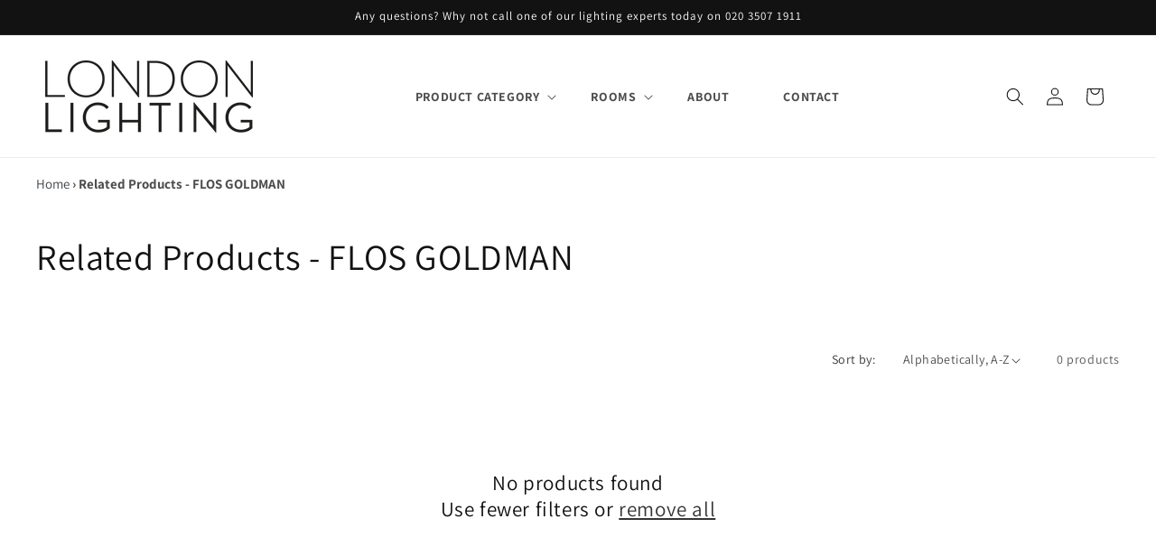

--- FILE ---
content_type: text/css
request_url: https://londonlighting.co.uk/cdn/shop/t/24/assets/custom-base.css?v=150338949440027750851764137351
body_size: 2181
content:
.header__icon .cart-count-bubble span{line-height:1}.siteBanner .bannerSlider{display:flex}.siteBanner .bannerSlider>div{width:100%}.siteBanner .bannerSlider>.slide_box:nth-child(n+2){display:none}.siteBanner .owl-carousel .owl-item{padding:0}.siteBanner .owl-carousel .owl-item img{width:100%}.siteBanner .owl-theme .owl-controls{margin-top:0;position:absolute;left:0;width:100%;bottom:17px}.siteBanner ul.slick-dots{display:flex;position:absolute;bottom:20px;left:0;width:100%;align-items:center;justify-content:center;gap:10px;margin:0}.siteBanner ul.slick-dots li{display:flex;margin:0;padding:0}.siteBanner ul.slick-dots li button{display:block;width:15px;height:15px;margin:0;opacity:1;border-radius:20px;background:#fff;border:solid 1px #fff;font-size:0;cursor:pointer}.siteBanner ul.slick-dots li:hover button,.siteBanner ul.slick-dots li.slick-active button{background:#dcdcdc}.siteBanner ul.slick-dots li button:after,.siteBanner ul.slick-dots li button:before{display:none}.bannerSlider .slide_box .media>img{position:static}.logo-bar li .logo-bar__link .media>img{position:static}.breadcrumb-main{padding:18px 0}.breadcrumb-main .breadcrumb{font-size:15px;letter-spacing:0;line-height:1.5;font-weight:600;overflow:hidden;text-overflow:ellipsis;white-space:nowrap}.breadcrumb-main .breadcrumb a{font-weight:400}.main-collection-banner .no-background{background:none}.product.product--stacked .product__media-item{max-width:100%;flex-grow:1}.blog-articles .card-wrapper{width:100%;padding:0;background:#f3f3f3;box-shadow:none}.blog-articles .card-wrapper .card__information{padding-left:2rem;padding-right:2rem}.collection-list .collection-list__item .card-wrapper{padding:0;background:#f6f6f6;box-shadow:none}.collection-list .collection-list__item .card-wrapper .card__information{padding-left:1.7rem;padding-right:1.7rem}.collection-list .collection-list__item .card__media .media img{object-fit:contain;background:#fff;border:solid 1px #f6f6f6}.section-collection-list .collection-list .collection-list__item .card__media .media img{object-fit:cover;border:0}.pagination-wrapper{margin-bottom:4rem}.cart-notification-product__image{min-width:70px}@media screen and (min-width: 990px){.header--middle-left{grid-template-columns:auto 1fr auto}}@media (min-width: 992px){.siteBanner .mobBanner{display:none}}@media (max-width: 991px){.siteBanner .deskBanner{display:none}}img{max-width:100%;vertical-align:middle}header .header__inline-menu{text-align:center}header .header__menu-item{font-weight:700;text-transform:uppercase}.header__menu-item{padding:10px 30px}.collection.page-width .title-wrapper-with-link{display:block;text-align:center}.collection.page-width .title-wrapper-with-link h2,.HomeBrandList .section-header h2,h2.instgaramTitle{font-weight:700;text-transform:uppercase;font-size:26px;text-align:center}.header__inline-menu ul li{text-align:left}.card-wrapper .card-information__wrapper h3{font-size:15px;padding:0;margin:0 0 15px;height:42px;overflow:hidden}.collection-list-wrapper ul li .card__text h3{font-size:22px}.collection-list-wrapper ul li .card__text{padding-top:12px;padding-bottom:12px}.HomeBrandList{padding:30px 0 40px;background:#f5f5f5;margin:70px 0}.logo-bar{margin:30px 0 0;padding:0}.logo-bar li{width:16.66%;display:inline-block;vertical-align:middle;margin-left:-4px;padding:0 10px}.logo-bar li img{max-width:100%;border:solid 1px #ddd}.image-with-text .image-with-text__content h2{font-weight:700;font-size:34px}.image-with-text .image-with-text__content p{font-size:18px}.image-with-text .image-with-text__content a.button{background:#749bb0;font-weight:700;text-transform:uppercase;color:#fff;border:0}.image-with-text .image-with-text__content a.button:hover{background:#333}.footer__content-top .footer__blocks-wrapper,.footer__content-top .footer-block--newsletter{width:75%;display:inline-block;vertical-align:top;margin-left:-3px}.footer__content-top .footer-block--newsletter{width:25%}.footer__content-top .footer-block--newsletter .footer-block__newsletter,.footer__content-top .footer-block--newsletter .footer__list-social{width:100%;display:block}.footer__content-top .grid__item{display:inline-block;vertical-align:top;width:33%}.footer__content-top .footer-block--newsletter .footer__list-social .list-social__item{display:inline-block;vertical-align:middle}.footer__content-top .footer-block--newsletter .footer__list-social{padding:25px 0}.footerLogoLeft img{max-width:110px}.footer-block--newsletter{margin-top:0!important}.footer__content-bottom{padding-top:15px!important;padding-bottom:15px!important}.footer__content-top h2.footer-block__heading{text-transform:uppercase;font-weight:700}.collection-hero__title+.collection-hero__description{max-width:100%}.card-wrapper{background:#fff;padding:20px 15px 30px;text-align:center;-webkit-box-shadow:0 0 9px 0 rgb(62 62 62 / 9%);-moz-box-shadow:0 0 9px 0 rgba(62,62,62,.09);box-shadow:0 0 9px #3e3e3e17}.card-wrapper .price{justify-content:center}.card--product .card__inner .media{padding-bottom:100%!important}.card--product .card__inner .media>img{object-fit:contain}.consultation_main{padding:35px 0 0}.inner-page p{color:#000;margin:10px 0;font-size:14px}.inner-page h3{margin:0 0 17.5px;font-family:Roboto,sans-serif;font-style:normal;font-weight:600;line-height:1.2;font-size:1.625em;text-transform:none;letter-spacing:0;color:#3d4246}.inner-page a{color:#3d4246}#results_container ul.results{margin:0 -5px;padding:0}#results_container ul.results li{display:block;float:left;width:25%;padding:5px;margin:0;box-sizing:border-box}#results_container ul.results li a{position:relative;display:block;overflow:hidden}#results_container ul .image{font-size:0;line-height:normal}#results_container ul .image img{height:300px;width:100%;object-fit:cover}#results_container ul .link_text{position:absolute;top:0;left:0;width:100%;height:100%;background:#00000080;text-align:center;transition:all .5s ease 0s}#results_container ul a:hover .link_text{background:#0000}#results_container ul .link_text .middle{position:relative;top:50%;left:0;width:100%;text-align:center;transform:translateY(-50%);transition:all .5s ease 0s;opacity:1;padding:20px}#results_container ul.results li a:hover .middle{opacity:0;transform:translateY(-100%)}#results_container ul .link_text h2{border-bottom:2px solid hsl(31,90%,55%);display:inline-block;font-size:21px;font-weight:400;line-height:130%;padding-bottom:1rem;color:#fff;text-transform:uppercase;letter-spacing:.1em}#results_container ul .link_text .date{font-size:smaller;color:#fff}#results_container ul .read_more{transition:all .5s ease 0s;position:relative;top:50%;left:0;width:100%;text-align:center;transform:translateY(-50%);opacity:0}#results_container ul.results li a:hover .read_more{opacity:1;transform:translateY(-200%)}#results_container ul .read_more h3{background:#f49025;border:medium none;color:#fff!important;display:inline-block;font-size:14px;font-weight:400;line-height:1rem;padding:12px 15px;position:relative;transition:background-color .2s ease 0s}a{color:#3d4246;text-decoration:none}product-form__buttons{overflow:hidden}.product-form__buttons>button{width:100%;float:left;border:solid 0px #fff;box-shadow:none;background:#000;color:#fff;padding:15px 25px;margin-bottom:3px}.product-section .modal-content{margin:5% auto;overflow:hidden;max-width:800px;position:relative}.product-section .modal-content .close{position:absolute;right:20px;top:10px}.product-section .modal-content .modal-body .container.col-md-12{padding:0}.product-section h5.modal-title{color:#000;font-size:26px;font-weight:600;margin:0 0 17px}.product-section .modal-content #contact_form .grid__item{width:100%;max-width:100%;padding-bottom:0}.product-section .modal-content #contact_form label{margin-top:10px}.product-section .modal-content #contact_form .btn{margin:10px auto 0;max-width:200px}.product-section .modal-content #contact_form input,.product-section .modal-content #contact_form textarea,.product-section .modal-content #contact_form select{width:100%;border:solid 1px;padding:10px}.product_bottom{clear:both;overflow:hidden}.product_bottom .icons_box{width:20%;text-align:center;float:left;padding:0 20px}.product_bottom .icons_box img{max-width:200px;width:100%}.rte .cols_2{display:flex;align-items:center;justify-content:space-between}.color-scheme-inverse .image-with-text__content a.button{background:none}.footer-middle{width:100%;clear:both;background:#0f0f0f;padding:20px 0;text-align:center}.info-inline{display:inline-block;vertical-align:top;color:#afafaf;font-size:16px}.footer-middle a{color:#afafaf;text-decoration:none}.footer-middle strong{font-weight:600;color:#fff}.social_links{margin:35px 0 0!important;padding:20px 0 0;border-top:solid 1px #ddd}.social_links h3{margin:0 0 15px;font-weight:700}.social_links ul{margin:0;padding:0;list-style:none}.social_links ul li{display:inline-block;vertical-align:middle;margin-right:7px}.social_links ul li .icon{height:1.8rem;width:1.8rem;vertical-align:middle}.product-grid-container .collection .grid{gap:0}.collection .grid .grid__item.sidebar{max-width:22%}.collection .grid .grid__item.product-grids{max-width:78%;padding-left:50px}.collection .grid #product-grid .grid__item{max-width:33.33%;width:100%;padding:10px}.collection .grid #product-grid{margin:0 -10px;gap:0}.priceBtn{display:inline-block;text-align:center;background:#191919;color:#fff;line-height:normal;padding:13px 20px;margin:0!important;width:100%}.beatBtn{margin:-13px 0 0!important;text-align:center}.load-more_wrap{text-align:center;margin-top:30px}.section-collection-list .collection-list .card-wrapper{padding:0;box-shadow:none}.section-collection-list .collection-list .card-wrapper .card__information{padding:12px 20px;color:#ffffffbf;background-color:#121212}.section-collection-list .collection-list .card-wrapper .card__information a{color:#fff;font-size:22px;line-height:1.4}.product-card-wrapper .card__information{text-align:center}.product-card-wrapper .card__information .card__heading{font-size:15px;padding:0;margin:0 0 15px;height:42px;overflow:hidden}.product-card-wrapper .card__information .price,.featured-collection .collection__title{text-align:center}.featured-collection .collection__title .title{font-weight:700;text-transform:uppercase;font-size:26px;text-align:center;position:relative;margin:0}.image-text-section .image-with-text .button:after,.image-text-section .image-with-text .button:before{display:none}.image-text-section .image-with-text .button{background:none!important;font-weight:700;text-transform:uppercase;color:#fff;border:1px solid #ffffff!important;transition:all .5s ease}.image-text-section .image-with-text .button:hover{background:#333!important;color:#fff;border-color:#333!important}.product-card-wrapper .card__media .media img{object-fit:contain;background:#fff}.product .product__description.rte{display:block;width:100%;overflow:hidden;padding-top:20px}.product-section .modal-content #contact_form .field__input:hover,.product-section .modal-content #contact_form .select__select:hover,.product-section .modal-content #contact_form .customer .field input:hover,.product-section .modal-content #contact_form .customer select:hover,.product-section .modal-content #contact_form .localization-form__select:hover{box-shadow:0 0 0 .2rem #1212128c}@media (max-width: 1199px){.header__menu-item{padding:10px 20px}.collection-list-wrapper ul li .card__text h3,.section-collection-list .collection-list .card-wrapper .card__information a{font-size:15px}}@media only screen and (min-width: 768px) and (max-width: 992px){#results_container ul.results li{width:33.33%}}@media (max-width: 991px){.collection-list.grid--3-col-tablet .grid__item{max-width:50%!important;width:50%}.footer__content-top .footer-block--newsletter .footer-block__newsletter{text-align:center}.footer__content-top .footer-block--newsletter,.footer__content-top .footer__blocks-wrapper{width:100%}.footer-block__newsletter:not(:only-child) .footer__newsletter{margin:0 auto!important}.footer__content-top .footer-block--newsletter .footer__list-social{text-align:center}.collection .grid #product-grid .grid__item{max-width:50%}.collection .grid .grid__item.sidebar{max-width:30%;width:100%}.collection .grid .grid__item.product-grids{max-width:70%;width:100%}.section-collection-list .collection-list{gap:10px}.section-collection-list .collection-list .grid__item{width:calc(50% - 5px);max-width:calc(50% - 5px)}}@media only screen and (min-width: 481px) and (max-width: 767px){.categories_thambs .thambail_inn .thambail_text h3{width:100%;text-align:center;margin-bottom:10px}.categories_thambs .thambail_inn .thambail_text .cateBtn{width:100%;margin-left:0;text-align:center}#results_container ul.results li{width:50%}}@media (max-width: 767px){.logo-bar li{width:33.33%;padding:10px}.image-with-text .image-with-text__content h2{font-size:26px}.product_bottom .icons_box{padding:10px;width:50%}.footer__content-top .footer-block--newsletter,.footer__content-top .footer__blocks-wrapper{width:100%}.footer__content-top .footer-block--newsletter .footer__list-social{text-align:center}.collection .grid .grid__item.sidebar{max-width:100%;width:100%}.collection .grid .grid__item.product-grids{max-width:100%;width:100%;padding-left:0;padding-top:30px}.section-collection-list .collection-list-wrapper{padding-top:20px;padding-bottom:10px}.breadcrumb-main .breadcrumb{font-size:14px}}@media (max-width: 479px){.logo-bar li{width:50%}.image-with-text .image-with-text__content h2{font-size:20px}#results_container ul.results li{width:100%}.grid--2-col .grid__item{width:100%;max-width:100%}.collection .grid #product-grid .grid__item{max-width:100%}.header__icon .svg-wrapper{width:40px;height:40px}.header__icon,.header__icon--cart .icon{height:35px;width:35px}.section-collection-list .collection-list .card-wrapper .card__information{padding:10px 15px}.collection-list-wrapper ul li .card__text h3,.section-collection-list .collection-list .card-wrapper .card__information a{font-size:14px;letter-spacing:0}.collection-list-wrapper h3 svg.icon.icon-arrow{width:12px}}.featured_product_headline{font-weight:700;text-transform:uppercase;font-size:26px;text-align:center;position:relative;margin:0}
/*# sourceMappingURL=/cdn/shop/t/24/assets/custom-base.css.map?v=150338949440027750851764137351 */


--- FILE ---
content_type: application/javascript; charset=utf-8
request_url: https://searchanise-ef84.kxcdn.com/preload_data.3T3i4h7L5B.js
body_size: 3334
content:
window.Searchanise.preloadedSuggestions=['wall lights','laura ashley','outdoor wall lights','semi flush','ip44 wall','ceiling light','glass pendants','spot lights','floor lamp','reading light','ip44 lighting','david hunt','murano glass','brass wall','glass lamp','antique brass','ring pendant','flush ceiling light','crystal light','brass wall light','white floor lamp','bathroom wall light','up and down','gold kitchen lights','floor lamps','lamp shades','copper wall light','crystal chandelier','picture light','black chandelier','double wall light','ceiling shades','ring chandelier','ceiling fan','search light','copper ceiling-lights','christmas lights','decorative floor lights','ip 44 wall','light black finish','crystal chandeliers','reading lights','globe lamp','outdoor glass wall','black floor lamp','wall reading lights','dining lights','round pendant','ex display','pendant light','bathroom ceiling lights','pir sensor','for reading','wall light','black wall lights','foscarini rituals','chandelier antique','glass 5 light chandelier','bronze wall','glass globe','white table lamp','bar pendant','ribbed glass','pendant silver','glass rod','rechargeable table lamp','industrial lighting','brass bedroom','ip54 wall','bedroom wall light','table lamp','multiple pendant','antique brass outdoor-wall-lights','halo ring','frosted glass','hanging light','desk lights','glass set of 2','pir outdoor','laura shley','fabric pendant ceiling','black wall-lights','led bulbs','up and down outdoor-wall-lights','pull cord','flush ceiling light nickel','outdoor pendant','track lighting','shade 15cm diameter','reading wall light','led wall light','lights feature','wall reading in','tiffany style collection','selling lights','foscarini caboche','double arm','ceramic table','wall light with pull','ceiling fan with light','recessed downlight','copper 3-lamps','art deco','candle bulbs','glass pendant light il kitchen','laura ashley carson','led spotlights','fairy lights','outdoor grey wall lights','double wall light brass','post lights','acrylic ceiling','frosted ceiling-lights','gold light','led flush ceiling light','led floor light','matt black outdoor','square shade','serip aqua','kitchen island','brushed nickel ceiling-lights','wall light with reading light','polished from or white ceiling lamps','battery table','polished brass lantern','art deco lights','flush ceiling lights square','twice as twiggy','dome pendant','adjustable spotlights','ivory shade','ivory silk lamp shade','rattan pendant light','pull cord wall light','picture light black','led pendant','shades separate','opal glass & matt antique brass','dining room ceiling-lights','linear pendant','outdoor lights','amber deco light','acrylic ceiling lamp','foscarini aplomb','sensor outdoor-wall-lights','lights ceiling','globe floor light','id luminaire','single ring flush ceiling','brass spotlight','ceiling light brass','green wall light','heritage brass','laura ashley vienna semi flush crystal ceiling light','large glass urn','crome ceiling lights','medium glass lamp','solar outdoor lights','dar lighting','foscarini tress mini','dome lighting','picture lights','hall ceiling','kam tiffany','floor lamp with a shelf','ring lights','pull cord lamp','nado black','swing arm wall light','idl ceiling','ivory faux silk shade','dimmable spotlights','pendant outdoor','nl pallin','wall lamp','gu10 led bulbs','white globe','globe light','copper mesh','nickel ip44','dimmable picture light','flos parentesi','pir exterior','flos f2','track lights','led ceiling','swing arm','outdoor flush ceiling light','single pendant light','gold gu10 wall','flexi light','green table lamp','desk lamp','blue table','multi coloured','antler lighting','double arm wall light','art deco style wall light','henman polished','oval ring pendant','swing arm floor lamp','icl aged','silver floor lamp','portable lamps','industrial antique','industrial caged','black shade','multi coloured cluster pendant','foscarini lumiere','id street light','single flush','o zone','flos last order','copper globe','box lantern','light bulbs','3 glass pendants','solar wall','flos plugs','bulbs included','spike light','candle shades','extended reading light','led light drivers','foscarini double wall light','glass for oil lamp','plug in reading','bulkhead wall','bathroom lights','smoked glass and brass','kitchen pendant','column lighting','traditional pir','blue chandelier','had diffused sandy black aluminium ceiling disc light','reading wall','ip65 ceiling','grossmann basic','shade plate','nl arbir matt black aluminium & acrylic 3 ring semi flush ceiling light large id 13796','led outdoor','flos glo ball','light bar','pendant ip44','forest square wall lights','mbl brass & marble wall light id 13525','rattan lights','joshua bronze','outdoor sensor light','3 x gu10 led','rail light','oil lamp like wall lights','copper patina','small pink lights','pebble six','17cm flush ceiling light','linear led','mix glass black','flos aim','side table','up lights','gio black aluminium & acrylic 7 lamp linear bar pendant','flos ktribe','lighting accessories','flos bellhop','led uplighter','can aged glass','satin brass','lantern wall light','motion sensor outdoor lights','clear spotlights','nova luce','ceiling hook','atrani 8lt','copper pendants','f1370031 ceiling','bathroom ceiling ip65','brushed aged brass wall light','outdoor wall','dorma lamps','flos 18 light','hyde brushed nickel','flos parentesi black with dimmer gb pendant','mara pendant 68cm','best lloyd','mbl brass and marble wall light','antique brass swing','outdoor round glass wall','outdoor glass globe','mushroom table lamp','shroom table lamp','oval large','black and scooped','black and silver wall lights','mini table light','gold glass','ribbed polished brass pendant','dining table','multi colour pendants','with twilight','remote controlled height & length','portable lamp','led strip','led ball hanging','ridgeton flush','foscarini spokes','geneve ip54','o space','slim floor lamp','table christmas','foscarini in london','pendent for','outdoor lights with motion sensor','shower light','t5 light fixture','directional ceiling light','directional light','directional ceiling','brass dimple','brass lights','perfect circle of light','circle light','solar is','led bulb for parentesi','crackle lamp','gold crackle lamp','round mirror','switched swing arm wall light with shade','fernhurst 3lt','sorrento ceiling','smoke glass','switched wall-lights','fro aged brass & clear artisanal cast glass versatile large wall light','angled wall-lights','flos chandeliers','lloyd lowest','copper wire lights','3 lamp box lantern','rowly antique bronze single wall light','indoor wall-lights','laura ashley vienna','laura ashley table-lamps','ivory faux silk','lat & opal glass linear triple pendant','oil lamp','ceramic ivory','silk tapered','jenny worrall','smaller chandelier','round panel light','panel light','elstead adam','grossmann wall lights','red sconce','switched bronze swing arm wall lights','twice as twiggy elle','gregg table','swan neck','seven tiered','large wall lantern','wall lantern','foscarini tress','die cast ip44 led wall light in brushed','aurora bulb','gu10 bulb','had oil rubbed bronze & opal glass two lamp semi flush ip44','silk pleat','led drivers','light drivers','rgb light','rgb-led light','rise and fall','knightsbridge large','e27 tubular','rose ceiling lights','zam alabaster','bathroom pendants','pom pom lights','glass pendant light','exterior eyelid bulkhead','switched wall bracket','bronze switched wall bracket','dusk till dawn','laura ashley elkwood','blue ceiling shades','bathroom chandeliers','swing arm ceiling-lights','tiffany semi-flush','augustus tiffany','bell tiffany','astro lighting','lampe gras','foscarini folio','street small','foscarini gem alta','foscarini birdie piccola table lamp','foscarini caboche small','caboche plus','micro spotlight','large shade floor lamp','grange table lamps','mbl brass','ip 44 indoor wall lights','laura ashley whitham 3 cluster pendant','large aplomb','bathroom light','grossmann creo','hornsey light','flos skygarden','string lights','matt crystal','laura ashley polished nickel whitham pendant','zavi miniature up & down wall','table lamps','flush light','hanging lantern','wood lamps','e27 4000k','ceiling fan lights','on the rocks','laura ashley whitham pendant','alabaster slim tube light','spare rods','nl opal glass globe & brown wall light','solar lighting','flexi arm','crackle glass shade','redbridge stainless','pull chord','flos ktribe w aluminized silver wall light','french drum','marine grade outdoor lights with pir','brimsdown polished','brimsdown light','mot dimmable sandy aluminium & acrylic ring pendant large','mot dimmable sandy aluminium & acrylic ring pendant small','c&c floor lamps','oco black metal diffused pebble pendant','nicky pendant','outdoor pillar lamp','outdoor pillar','pillar lantern','pillar lights','gurney wall light','track light','nl palin','5 arm cream chandelier','integrated pir','47cm black light light','classic globe','nordlux funk','3 light bath','uv light','uv lights','solar outdoor','gu10 spotlight','3 x gu10 led lamps','while globe','flexible bedside wall light','long flexible bedside light','knot suspension','nl boneta','cubitt brushed nickel','cin smoked glass','cin smoked glass & black metal linea','curl chrome finish','nl boneta linea','dioni smoked & black','table lamp led','industrial chic chrome & opal glass bathroom wall light id 11662','garden solar lighting','led lighting','bathroom over mirror','over mirror','up and down lights for outside','small white reading light shade','flow superloon','tgl bilbao','supreme 12 light chandelier','the pre','celest aged','ceiling fans','ribbed glass outdoor light','bird lighting','ceili g fan','high output e27','acton antique nickel','spiral bulb','laura ashley flush ceiling light','flos parts','fan lights','gu10 led','flos aim suspended light','reading lighting','nl sandy','bri satin brass wall light','ivi white opal glass & white metal large domed bathroom ceiling light id 10909 × 1','laura ashley ludchurch','yellow wall','led multi-layered','bahia led ceiling','astro pinhole','cube outdoor','foscarini anisha','blue bathroom ceiling light','table lamp london lighting limited','can aged brass and ribbed','can aged brass','wall washer','cord set','lyons 4 spotlight bar','ceramic pendants','extra long drop','light pink','ceiling pendant','clear glass wall spotlights','2 light wall sconce bronze','flos wall bell hop','twin arm','nova luce fan','floor lighting kitchen','brass & marble wall light','recessed bathroom ceiling light','class 2 bar spotlights','ceiling hooks','flow ball','smoked pendant'];